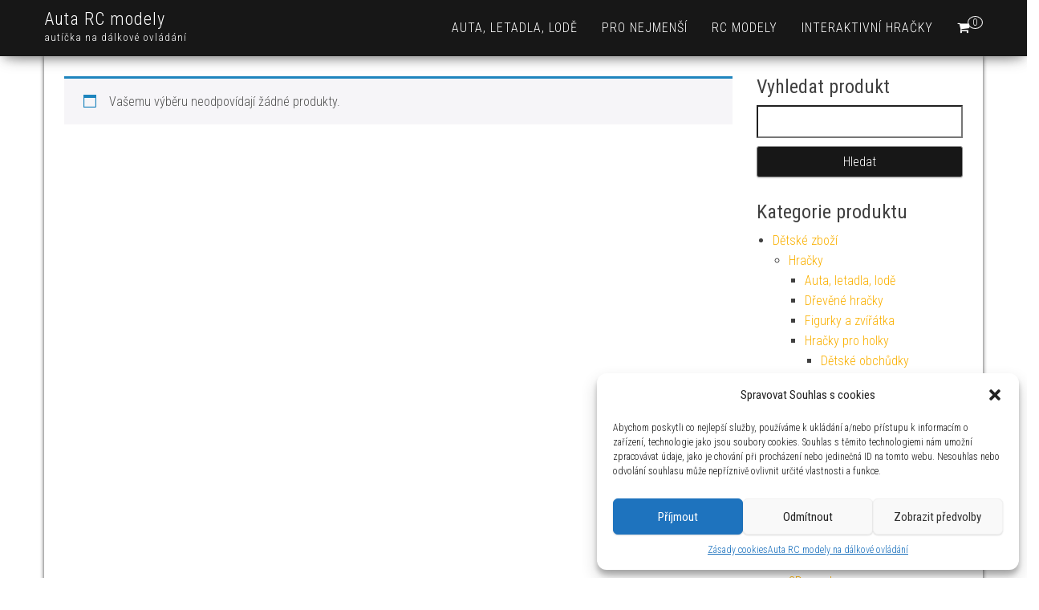

--- FILE ---
content_type: text/html; charset=UTF-8
request_url: https://www.auta-rc.cz/stitek/objem-kartonu-0-10951-m%C2%B3/
body_size: 11686
content:
<!DOCTYPE html><html dir="ltr" lang="cs" prefix="og: https://ogp.me/ns#"><head><meta http-equiv="content-type" content="text/html; charset=UTF-8" /><meta http-equiv="X-UA-Compatible" content="IE=edge"><meta name="viewport" content="width=device-width, initial-scale=1"><link rel="stylesheet" id="ao_optimized_gfonts" href="https://fonts.googleapis.com/css?family=Roboto+Condensed%3A300%2C300i%2C400%2C400i%2C600%2C600i%2C800%2C800i&#038;subset=latin%2Clatin-ext&amp;display=swap"><link rel="pingback" href="https://www.auta-rc.cz/xmlrpc.php" /><link media="all" href="https://www.auta-rc.cz/wp-content/cache/autoptimize/css/autoptimize_1136fc479dbb2686becfd9613c4d502b.css" rel="stylesheet"><link media="only screen and (max-width: 768px)" href="https://www.auta-rc.cz/wp-content/cache/autoptimize/css/autoptimize_ec4b19d756c14372e77bd00c03ec5135.css" rel="stylesheet"><title>Objem kartonu 0.10951 m³ | Auta RC modely</title><style>img:is([sizes="auto" i], [sizes^="auto," i]) { contain-intrinsic-size: 3000px 1500px }</style><meta name="description" content="Objem kartonu 0.10951 m³ | autíčka na dálkové ovládání" /><meta name="robots" content="max-image-preview:large" /><link rel="canonical" href="https://www.auta-rc.cz/stitek/objem-kartonu-0-10951-m%c2%b3/" /><meta name="generator" content="All in One SEO (AIOSEO) 4.7.9.1" /> <script type="application/ld+json" class="aioseo-schema">{"@context":"https:\/\/schema.org","@graph":[{"@type":"BreadcrumbList","@id":"https:\/\/www.auta-rc.cz\/stitek\/objem-kartonu-0-10951-m%c2%b3\/#breadcrumblist","itemListElement":[{"@type":"ListItem","@id":"https:\/\/www.auta-rc.cz\/#listItem","position":1,"name":"Dom\u016f","item":"https:\/\/www.auta-rc.cz\/","nextItem":{"@type":"ListItem","@id":"https:\/\/www.auta-rc.cz\/stitek\/objem-kartonu-0-10951-m%c2%b3\/#listItem","name":"Objem kartonu 0.10951 m\u00b3"}},{"@type":"ListItem","@id":"https:\/\/www.auta-rc.cz\/stitek\/objem-kartonu-0-10951-m%c2%b3\/#listItem","position":2,"name":"Objem kartonu 0.10951 m\u00b3","previousItem":{"@type":"ListItem","@id":"https:\/\/www.auta-rc.cz\/#listItem","name":"Dom\u016f"}}]},{"@type":"CollectionPage","@id":"https:\/\/www.auta-rc.cz\/stitek\/objem-kartonu-0-10951-m%c2%b3\/#collectionpage","url":"https:\/\/www.auta-rc.cz\/stitek\/objem-kartonu-0-10951-m%c2%b3\/","name":"Objem kartonu 0.10951 m\u00b3 | Auta RC modely","description":"Objem kartonu 0.10951 m\u00b3 | aut\u00ed\u010dka na d\u00e1lkov\u00e9 ovl\u00e1d\u00e1n\u00ed","inLanguage":"cs-CZ","isPartOf":{"@id":"https:\/\/www.auta-rc.cz\/#website"},"breadcrumb":{"@id":"https:\/\/www.auta-rc.cz\/stitek\/objem-kartonu-0-10951-m%c2%b3\/#breadcrumblist"}},{"@type":"Organization","@id":"https:\/\/www.auta-rc.cz\/#organization","name":"ACIT s.r.o.","description":"aut\u00ed\u010dka na d\u00e1lkov\u00e9 ovl\u00e1d\u00e1n\u00ed","url":"https:\/\/www.auta-rc.cz\/"},{"@type":"WebSite","@id":"https:\/\/www.auta-rc.cz\/#website","url":"https:\/\/www.auta-rc.cz\/","name":"Auta RC modely","description":"aut\u00ed\u010dka na d\u00e1lkov\u00e9 ovl\u00e1d\u00e1n\u00ed","inLanguage":"cs-CZ","publisher":{"@id":"https:\/\/www.auta-rc.cz\/#organization"}}]}</script> <link rel='dns-prefetch' href='//www.googletagmanager.com' /><link rel='dns-prefetch' href='//pagead2.googlesyndication.com' /><link href='https://fonts.gstatic.com' crossorigin='anonymous' rel='preconnect' /><link rel="alternate" type="application/rss+xml" title="Auta RC modely &raquo; RSS zdroj" href="https://www.auta-rc.cz/feed/" /><link rel="alternate" type="application/rss+xml" title="Auta RC modely &raquo; RSS komentářů" href="https://www.auta-rc.cz/comments/feed/" /><link rel="alternate" type="application/rss+xml" title="Auta RC modely &raquo; Objem kartonu 0.10951 m³ Štítek RSS" href="https://www.auta-rc.cz/stitek/objem-kartonu-0-10951-m%c2%b3/feed/" /><style id='classic-theme-styles-inline-css' type='text/css'>/*! This file is auto-generated */
.wp-block-button__link{color:#fff;background-color:#32373c;border-radius:9999px;box-shadow:none;text-decoration:none;padding:calc(.667em + 2px) calc(1.333em + 2px);font-size:1.125em}.wp-block-file__button{background:#32373c;color:#fff;text-decoration:none}</style><style id='global-styles-inline-css' type='text/css'>:root{--wp--preset--aspect-ratio--square: 1;--wp--preset--aspect-ratio--4-3: 4/3;--wp--preset--aspect-ratio--3-4: 3/4;--wp--preset--aspect-ratio--3-2: 3/2;--wp--preset--aspect-ratio--2-3: 2/3;--wp--preset--aspect-ratio--16-9: 16/9;--wp--preset--aspect-ratio--9-16: 9/16;--wp--preset--color--black: #000000;--wp--preset--color--cyan-bluish-gray: #abb8c3;--wp--preset--color--white: #ffffff;--wp--preset--color--pale-pink: #f78da7;--wp--preset--color--vivid-red: #cf2e2e;--wp--preset--color--luminous-vivid-orange: #ff6900;--wp--preset--color--luminous-vivid-amber: #fcb900;--wp--preset--color--light-green-cyan: #7bdcb5;--wp--preset--color--vivid-green-cyan: #00d084;--wp--preset--color--pale-cyan-blue: #8ed1fc;--wp--preset--color--vivid-cyan-blue: #0693e3;--wp--preset--color--vivid-purple: #9b51e0;--wp--preset--gradient--vivid-cyan-blue-to-vivid-purple: linear-gradient(135deg,rgba(6,147,227,1) 0%,rgb(155,81,224) 100%);--wp--preset--gradient--light-green-cyan-to-vivid-green-cyan: linear-gradient(135deg,rgb(122,220,180) 0%,rgb(0,208,130) 100%);--wp--preset--gradient--luminous-vivid-amber-to-luminous-vivid-orange: linear-gradient(135deg,rgba(252,185,0,1) 0%,rgba(255,105,0,1) 100%);--wp--preset--gradient--luminous-vivid-orange-to-vivid-red: linear-gradient(135deg,rgba(255,105,0,1) 0%,rgb(207,46,46) 100%);--wp--preset--gradient--very-light-gray-to-cyan-bluish-gray: linear-gradient(135deg,rgb(238,238,238) 0%,rgb(169,184,195) 100%);--wp--preset--gradient--cool-to-warm-spectrum: linear-gradient(135deg,rgb(74,234,220) 0%,rgb(151,120,209) 20%,rgb(207,42,186) 40%,rgb(238,44,130) 60%,rgb(251,105,98) 80%,rgb(254,248,76) 100%);--wp--preset--gradient--blush-light-purple: linear-gradient(135deg,rgb(255,206,236) 0%,rgb(152,150,240) 100%);--wp--preset--gradient--blush-bordeaux: linear-gradient(135deg,rgb(254,205,165) 0%,rgb(254,45,45) 50%,rgb(107,0,62) 100%);--wp--preset--gradient--luminous-dusk: linear-gradient(135deg,rgb(255,203,112) 0%,rgb(199,81,192) 50%,rgb(65,88,208) 100%);--wp--preset--gradient--pale-ocean: linear-gradient(135deg,rgb(255,245,203) 0%,rgb(182,227,212) 50%,rgb(51,167,181) 100%);--wp--preset--gradient--electric-grass: linear-gradient(135deg,rgb(202,248,128) 0%,rgb(113,206,126) 100%);--wp--preset--gradient--midnight: linear-gradient(135deg,rgb(2,3,129) 0%,rgb(40,116,252) 100%);--wp--preset--font-size--small: 13px;--wp--preset--font-size--medium: 20px;--wp--preset--font-size--large: 36px;--wp--preset--font-size--x-large: 42px;--wp--preset--font-family--inter: "Inter", sans-serif;--wp--preset--font-family--cardo: Cardo;--wp--preset--spacing--20: 0.44rem;--wp--preset--spacing--30: 0.67rem;--wp--preset--spacing--40: 1rem;--wp--preset--spacing--50: 1.5rem;--wp--preset--spacing--60: 2.25rem;--wp--preset--spacing--70: 3.38rem;--wp--preset--spacing--80: 5.06rem;--wp--preset--shadow--natural: 6px 6px 9px rgba(0, 0, 0, 0.2);--wp--preset--shadow--deep: 12px 12px 50px rgba(0, 0, 0, 0.4);--wp--preset--shadow--sharp: 6px 6px 0px rgba(0, 0, 0, 0.2);--wp--preset--shadow--outlined: 6px 6px 0px -3px rgba(255, 255, 255, 1), 6px 6px rgba(0, 0, 0, 1);--wp--preset--shadow--crisp: 6px 6px 0px rgba(0, 0, 0, 1);}:where(.is-layout-flex){gap: 0.5em;}:where(.is-layout-grid){gap: 0.5em;}body .is-layout-flex{display: flex;}.is-layout-flex{flex-wrap: wrap;align-items: center;}.is-layout-flex > :is(*, div){margin: 0;}body .is-layout-grid{display: grid;}.is-layout-grid > :is(*, div){margin: 0;}:where(.wp-block-columns.is-layout-flex){gap: 2em;}:where(.wp-block-columns.is-layout-grid){gap: 2em;}:where(.wp-block-post-template.is-layout-flex){gap: 1.25em;}:where(.wp-block-post-template.is-layout-grid){gap: 1.25em;}.has-black-color{color: var(--wp--preset--color--black) !important;}.has-cyan-bluish-gray-color{color: var(--wp--preset--color--cyan-bluish-gray) !important;}.has-white-color{color: var(--wp--preset--color--white) !important;}.has-pale-pink-color{color: var(--wp--preset--color--pale-pink) !important;}.has-vivid-red-color{color: var(--wp--preset--color--vivid-red) !important;}.has-luminous-vivid-orange-color{color: var(--wp--preset--color--luminous-vivid-orange) !important;}.has-luminous-vivid-amber-color{color: var(--wp--preset--color--luminous-vivid-amber) !important;}.has-light-green-cyan-color{color: var(--wp--preset--color--light-green-cyan) !important;}.has-vivid-green-cyan-color{color: var(--wp--preset--color--vivid-green-cyan) !important;}.has-pale-cyan-blue-color{color: var(--wp--preset--color--pale-cyan-blue) !important;}.has-vivid-cyan-blue-color{color: var(--wp--preset--color--vivid-cyan-blue) !important;}.has-vivid-purple-color{color: var(--wp--preset--color--vivid-purple) !important;}.has-black-background-color{background-color: var(--wp--preset--color--black) !important;}.has-cyan-bluish-gray-background-color{background-color: var(--wp--preset--color--cyan-bluish-gray) !important;}.has-white-background-color{background-color: var(--wp--preset--color--white) !important;}.has-pale-pink-background-color{background-color: var(--wp--preset--color--pale-pink) !important;}.has-vivid-red-background-color{background-color: var(--wp--preset--color--vivid-red) !important;}.has-luminous-vivid-orange-background-color{background-color: var(--wp--preset--color--luminous-vivid-orange) !important;}.has-luminous-vivid-amber-background-color{background-color: var(--wp--preset--color--luminous-vivid-amber) !important;}.has-light-green-cyan-background-color{background-color: var(--wp--preset--color--light-green-cyan) !important;}.has-vivid-green-cyan-background-color{background-color: var(--wp--preset--color--vivid-green-cyan) !important;}.has-pale-cyan-blue-background-color{background-color: var(--wp--preset--color--pale-cyan-blue) !important;}.has-vivid-cyan-blue-background-color{background-color: var(--wp--preset--color--vivid-cyan-blue) !important;}.has-vivid-purple-background-color{background-color: var(--wp--preset--color--vivid-purple) !important;}.has-black-border-color{border-color: var(--wp--preset--color--black) !important;}.has-cyan-bluish-gray-border-color{border-color: var(--wp--preset--color--cyan-bluish-gray) !important;}.has-white-border-color{border-color: var(--wp--preset--color--white) !important;}.has-pale-pink-border-color{border-color: var(--wp--preset--color--pale-pink) !important;}.has-vivid-red-border-color{border-color: var(--wp--preset--color--vivid-red) !important;}.has-luminous-vivid-orange-border-color{border-color: var(--wp--preset--color--luminous-vivid-orange) !important;}.has-luminous-vivid-amber-border-color{border-color: var(--wp--preset--color--luminous-vivid-amber) !important;}.has-light-green-cyan-border-color{border-color: var(--wp--preset--color--light-green-cyan) !important;}.has-vivid-green-cyan-border-color{border-color: var(--wp--preset--color--vivid-green-cyan) !important;}.has-pale-cyan-blue-border-color{border-color: var(--wp--preset--color--pale-cyan-blue) !important;}.has-vivid-cyan-blue-border-color{border-color: var(--wp--preset--color--vivid-cyan-blue) !important;}.has-vivid-purple-border-color{border-color: var(--wp--preset--color--vivid-purple) !important;}.has-vivid-cyan-blue-to-vivid-purple-gradient-background{background: var(--wp--preset--gradient--vivid-cyan-blue-to-vivid-purple) !important;}.has-light-green-cyan-to-vivid-green-cyan-gradient-background{background: var(--wp--preset--gradient--light-green-cyan-to-vivid-green-cyan) !important;}.has-luminous-vivid-amber-to-luminous-vivid-orange-gradient-background{background: var(--wp--preset--gradient--luminous-vivid-amber-to-luminous-vivid-orange) !important;}.has-luminous-vivid-orange-to-vivid-red-gradient-background{background: var(--wp--preset--gradient--luminous-vivid-orange-to-vivid-red) !important;}.has-very-light-gray-to-cyan-bluish-gray-gradient-background{background: var(--wp--preset--gradient--very-light-gray-to-cyan-bluish-gray) !important;}.has-cool-to-warm-spectrum-gradient-background{background: var(--wp--preset--gradient--cool-to-warm-spectrum) !important;}.has-blush-light-purple-gradient-background{background: var(--wp--preset--gradient--blush-light-purple) !important;}.has-blush-bordeaux-gradient-background{background: var(--wp--preset--gradient--blush-bordeaux) !important;}.has-luminous-dusk-gradient-background{background: var(--wp--preset--gradient--luminous-dusk) !important;}.has-pale-ocean-gradient-background{background: var(--wp--preset--gradient--pale-ocean) !important;}.has-electric-grass-gradient-background{background: var(--wp--preset--gradient--electric-grass) !important;}.has-midnight-gradient-background{background: var(--wp--preset--gradient--midnight) !important;}.has-small-font-size{font-size: var(--wp--preset--font-size--small) !important;}.has-medium-font-size{font-size: var(--wp--preset--font-size--medium) !important;}.has-large-font-size{font-size: var(--wp--preset--font-size--large) !important;}.has-x-large-font-size{font-size: var(--wp--preset--font-size--x-large) !important;}
:where(.wp-block-post-template.is-layout-flex){gap: 1.25em;}:where(.wp-block-post-template.is-layout-grid){gap: 1.25em;}
:where(.wp-block-columns.is-layout-flex){gap: 2em;}:where(.wp-block-columns.is-layout-grid){gap: 2em;}
:root :where(.wp-block-pullquote){font-size: 1.5em;line-height: 1.6;}</style><style id='woocommerce-inline-inline-css' type='text/css'>.woocommerce form .form-row .required { visibility: visible; }</style><style id='ari-fancybox-inline-css' type='text/css'>BODY .fancybox-container{z-index:200000}BODY .fancybox-is-open .fancybox-bg{opacity:0.87}BODY .fancybox-bg {background-color:#0f0f11}BODY .fancybox-thumbs {background-color:#ffffff}</style> <script type="text/javascript" src="https://www.auta-rc.cz/wp-includes/js/jquery/jquery.min.js?ver=3.7.1" id="jquery-core-js"></script> <script type="text/javascript" id="wc-add-to-cart-js-extra">var wc_add_to_cart_params = {"ajax_url":"\/wp-admin\/admin-ajax.php","wc_ajax_url":"\/?wc-ajax=%%endpoint%%","i18n_view_cart":"Zobrazit ko\u0161\u00edk","cart_url":"https:\/\/www.auta-rc.cz\/kosik\/","is_cart":"","cart_redirect_after_add":"no"};</script> <script type="text/javascript" id="woocommerce-js-extra">var woocommerce_params = {"ajax_url":"\/wp-admin\/admin-ajax.php","wc_ajax_url":"\/?wc-ajax=%%endpoint%%"};</script>    <script type="text/javascript" src="https://www.googletagmanager.com/gtag/js?id=G-949B8RJM97" id="google_gtagjs-js" async></script> <script type="text/javascript" id="google_gtagjs-js-after">window.dataLayer = window.dataLayer || [];function gtag(){dataLayer.push(arguments);}
gtag("set","linker",{"domains":["www.auta-rc.cz"]});
gtag("js", new Date());
gtag("set", "developer_id.dZTNiMT", true);
gtag("config", "G-949B8RJM97");</script>  <script type="text/javascript" id="ari-fancybox-js-extra">var ARI_FANCYBOX = {"lightbox":{"buttons":["fullScreen","thumbs","close"],"backFocus":false,"trapFocus":false,"thumbs":{"hideOnClose":false},"touch":{"vertical":true,"momentum":true},"lang":"custom","i18n":{"custom":{"PREV":"Previous","NEXT":"Next","PLAY_START":"Start slideshow (P)","PLAY_STOP":"Stop slideshow (P)","FULL_SCREEN":"Full screen (F)","THUMBS":"Thumbnails (G)","CLOSE":"Close (Esc)","ERROR":"The requested content cannot be loaded. <br\/> Please try again later."}}},"convert":{"images":{"convert":true,"convertNameSmart":true},"woocommerce":{"convert":true}},"viewers":{"pdfjs":{"url":"https:\/\/www.auta-rc.cz\/wp-content\/plugins\/ari-fancy-lightbox\/assets\/pdfjs\/web\/viewer.html"}}};</script> <link rel="https://api.w.org/" href="https://www.auta-rc.cz/wp-json/" /><link rel="alternate" title="JSON" type="application/json" href="https://www.auta-rc.cz/wp-json/wp/v2/product_tag/2589" /><link rel="EditURI" type="application/rsd+xml" title="RSD" href="https://www.auta-rc.cz/xmlrpc.php?rsd" /><meta name="generator" content="WordPress 6.7.2" /><meta name="generator" content="WooCommerce 9.6.2" /><meta name="generator" content="Site Kit by Google 1.146.0" /><style>.cmplz-hidden {
					display: none !important;
				}</style><noscript><style>.woocommerce-product-gallery{ opacity: 1 !important; }</style></noscript><meta name="google-adsense-platform-account" content="ca-host-pub-2644536267352236"><meta name="google-adsense-platform-domain" content="sitekit.withgoogle.com">  <script type="text/javascript" async="async" src="https://pagead2.googlesyndication.com/pagead/js/adsbygoogle.js?client=ca-pub-7540404653635603&amp;host=ca-host-pub-2644536267352236" crossorigin="anonymous"></script> <style class='wp-fonts-local' type='text/css'>@font-face{font-family:Inter;font-style:normal;font-weight:300 900;font-display:fallback;src:url('https://www.auta-rc.cz/wp-content/plugins/woocommerce/assets/fonts/Inter-VariableFont_slnt,wght.woff2') format('woff2');font-stretch:normal;}
@font-face{font-family:Cardo;font-style:normal;font-weight:400;font-display:fallback;src:url('https://www.auta-rc.cz/wp-content/plugins/woocommerce/assets/fonts/cardo_normal_400.woff2') format('woff2');}</style><link rel="icon" href="https://www.auta-rc.cz/wp-content/uploads/2021/10/logo-A-100x100.png" sizes="32x32" /><link rel="icon" href="https://www.auta-rc.cz/wp-content/uploads/2021/10/logo-A-300x300.png" sizes="192x192" /><link rel="apple-touch-icon" href="https://www.auta-rc.cz/wp-content/uploads/2021/10/logo-A-300x300.png" /><meta name="msapplication-TileImage" content="https://www.auta-rc.cz/wp-content/uploads/2021/10/logo-A-300x300.png" /></head><body data-cmplz=1 id="blog" class="archive tax-product_tag term-objem-kartonu-0-10951-m term-2589 theme-bulk woocommerce woocommerce-page woocommerce-no-js"><div class="main-menu"><nav id="site-navigation" class="navbar navbar-default navbar-fixed-top"><div class="container"><div class="navbar-header"><div id="main-menu-panel" class="open-panel" data-panel="main-menu-panel"> <span></span> <span></span> <span></span></div><div class="site-header" ><div class="site-branding-logo"></div><div class="site-branding-text navbar-brand"><p class="site-title"><a href="https://www.auta-rc.cz/" rel="home">Auta RC modely</a></p><p class="site-description"> autíčka na dálkové ovládání</p></div></div><ul class="nav navbar-nav navbar-right visible-xs login-cart"><li class="header-cart-inner"> <a class="cart-contents" href="https://www.auta-rc.cz/kosik/" title="Zobrazit nákupní košík"> <i class="fa fa-shopping-cart"></i> <span class="amount-number simple-counter"> 0 </span> </a><ul class="site-header-cart text-center list-unstyled"><li><div class="widget woocommerce widget_shopping_cart"><div class="widget_shopping_cart_content"></div></div></li></ul></li></ul></div><ul class="nav navbar-nav navbar-right hidden-xs login-cart"><li class="header-cart-inner"> <a class="cart-contents" href="https://www.auta-rc.cz/kosik/" title="Zobrazit nákupní košík"> <i class="fa fa-shopping-cart"></i> <span class="amount-number simple-counter"> 0 </span> </a><ul class="site-header-cart text-center list-unstyled"><li><div class="widget woocommerce widget_shopping_cart"><div class="widget_shopping_cart_content"></div></div></li></ul></li></ul><div class="menu-container"><ul id="menu-menu-1" class="nav navbar-nav navbar-right"><li id="menu-item-69238" class="menu-item menu-item-type-taxonomy menu-item-object-product_cat menu-item-69238"><a title="Auta, letadla, lodě" href="https://www.auta-rc.cz/kategorie/hracky-detske-zbozi/auta-letadla-lode/">Auta, letadla, lodě</a></li><li id="menu-item-69239" class="menu-item menu-item-type-taxonomy menu-item-object-product_cat menu-item-69239"><a title="Pro nejmenší" href="https://www.auta-rc.cz/kategorie/hracky-detske-zbozi/pro-nejmensi-hracky-detske-zbozi/">Pro nejmenší</a></li><li id="menu-item-69240" class="menu-item menu-item-type-taxonomy menu-item-object-product_cat menu-item-69240"><a title="RC modely" href="https://www.auta-rc.cz/kategorie/hracky-detske-zbozi/rc-modely-hracky-detske-zbozi/">RC modely</a></li><li id="menu-item-69241" class="menu-item menu-item-type-taxonomy menu-item-object-product_cat menu-item-69241"><a title="Interaktivní hračky" href="https://www.auta-rc.cz/kategorie/hracky-detske-zbozi/interaktivni-hracky-hracky-detske-zbozi/">Interaktivní hračky</a></li></ul></div></div></nav></div><div class="page-area"><div id="bulk-content" class="container main-container" role="main"><div class="row"><article class="col-md-9"><div class="woocommerce"><div class="woocommerce-no-products-found"><div class="woocommerce-info"> Vašemu výběru neodpovídají žádné produkty.</div></div></div></article><aside id="sidebar" class="col-md-3" role="complementary"><div id="search-2" class="widget widget_search"><h3 class="widget-title">Vyhledat produkt</h3><form role="search" method="get" id="searchform" class="searchform" action="https://www.auta-rc.cz/"><div> <label class="screen-reader-text" for="s">Vyhledávání</label> <input type="text" value="" name="s" id="s" /> <input type="submit" id="searchsubmit" value="Hledat" /></div></form></div><div id="woocommerce_product_categories-2" class="widget woocommerce widget_product_categories"><h3 class="widget-title">Kategorie produktu</h3><ul class="product-categories"><li class="cat-item cat-item-4721 cat-parent"><a href="https://www.auta-rc.cz/kategorie/detske-zbozi/">Dětské zboží</a><ul class='children'><li class="cat-item cat-item-4722 cat-parent"><a href="https://www.auta-rc.cz/kategorie/detske-zbozi/hracky/">Hračky</a><ul class='children'><li class="cat-item cat-item-4778"><a href="https://www.auta-rc.cz/kategorie/detske-zbozi/hracky/auta-letadla-lode-hracky/">Auta, letadla, lodě</a></li><li class="cat-item cat-item-4723"><a href="https://www.auta-rc.cz/kategorie/detske-zbozi/hracky/drevene-hracky-hracky/">Dřevěné hračky</a></li><li class="cat-item cat-item-4784"><a href="https://www.auta-rc.cz/kategorie/detske-zbozi/hracky/figurky-a-zviratka/">Figurky a zvířátka</a></li><li class="cat-item cat-item-4742 cat-parent"><a href="https://www.auta-rc.cz/kategorie/detske-zbozi/hracky/hracky-pro-holky-hracky/">Hračky pro holky</a><ul class='children'><li class="cat-item cat-item-4743"><a href="https://www.auta-rc.cz/kategorie/detske-zbozi/hracky/hracky-pro-holky-hracky/detske-obchudky-hracky-pro-holky-hracky/">Dětské obchůdky</a></li><li class="cat-item cat-item-4755"><a href="https://www.auta-rc.cz/kategorie/detske-zbozi/hracky/hracky-pro-holky-hracky/doplnky-pro-panenky-hracky-pro-holky-hracky/">Doplňky pro panenky</a></li></ul></li><li class="cat-item cat-item-4781"><a href="https://www.auta-rc.cz/kategorie/detske-zbozi/hracky/hry-na-zahradu-hracky/">Hry na zahradu</a></li><li class="cat-item cat-item-4725"><a href="https://www.auta-rc.cz/kategorie/detske-zbozi/hracky/interaktivni-hracky/">Interaktivní hračky</a></li><li class="cat-item cat-item-4759"><a href="https://www.auta-rc.cz/kategorie/detske-zbozi/hracky/pro-nejmensi/">Pro nejmenší</a></li><li class="cat-item cat-item-4767"><a href="https://www.auta-rc.cz/kategorie/detske-zbozi/hracky/rc-modely/">RC modely</a></li><li class="cat-item cat-item-4782 cat-parent"><a href="https://www.auta-rc.cz/kategorie/detske-zbozi/hracky/spolecenske-hry/">Společenské hry</a><ul class='children'><li class="cat-item cat-item-4783"><a href="https://www.auta-rc.cz/kategorie/detske-zbozi/hracky/spolecenske-hry/karetni-hry-spolecenske-hry/">Karetní hry</a></li></ul></li><li class="cat-item cat-item-4779 cat-parent"><a href="https://www.auta-rc.cz/kategorie/detske-zbozi/hracky/stavebnice/">Stavebnice</a><ul class='children'><li class="cat-item cat-item-4780"><a href="https://www.auta-rc.cz/kategorie/detske-zbozi/hracky/stavebnice/stavebnice-sluban/">Stavebnice Sluban</a></li></ul></li></ul></li></ul></li><li class="cat-item cat-item-2633 cat-parent"><a href="https://www.auta-rc.cz/kategorie/hracky-detske-zbozi/">Hračky</a><ul class='children'><li class="cat-item cat-item-3912"><a href="https://www.auta-rc.cz/kategorie/hracky-detske-zbozi/3d-puzzle/">3D puzzle</a></li><li class="cat-item cat-item-3838"><a href="https://www.auta-rc.cz/kategorie/hracky-detske-zbozi/auta-letadla-lode/">Auta, letadla, lodě</a></li><li class="cat-item cat-item-3446"><a href="https://www.auta-rc.cz/kategorie/hracky-detske-zbozi/autodrahy/">Autodráhy</a></li><li class="cat-item cat-item-4683"><a href="https://www.auta-rc.cz/kategorie/hracky-detske-zbozi/cestovni-hry/">Cestovní hry</a></li><li class="cat-item cat-item-4037"><a href="https://www.auta-rc.cz/kategorie/hracky-detske-zbozi/detske-karnevalove-kostymy/">Dětské karnevalové kostýmy</a></li><li class="cat-item cat-item-2994"><a href="https://www.auta-rc.cz/kategorie/hracky-detske-zbozi/drevene-hracky/">Dřevěné hračky</a></li><li class="cat-item cat-item-3896"><a href="https://www.auta-rc.cz/kategorie/hracky-detske-zbozi/figurky-a-zviratka-hracky-detske-zbozi/">Figurky a zvířátka</a></li><li class="cat-item cat-item-3460"><a href="https://www.auta-rc.cz/kategorie/hracky-detske-zbozi/hlavolamy/">Hlavolamy</a></li><li class="cat-item cat-item-2773 cat-parent"><a href="https://www.auta-rc.cz/kategorie/hracky-detske-zbozi/hracky-pro-holky/">Hračky pro holky</a><ul class='children'><li class="cat-item cat-item-3155"><a href="https://www.auta-rc.cz/kategorie/hracky-detske-zbozi/hracky-pro-holky/detske-kuchynky/">Dětské kuchyňky</a></li><li class="cat-item cat-item-3198"><a href="https://www.auta-rc.cz/kategorie/hracky-detske-zbozi/hracky-pro-holky/detske-obchudky/">Dětské obchůdky</a></li><li class="cat-item cat-item-3222"><a href="https://www.auta-rc.cz/kategorie/hracky-detske-zbozi/hracky-pro-holky/doplnky-pro-panenky/">Doplňky pro panenky</a></li><li class="cat-item cat-item-3142"><a href="https://www.auta-rc.cz/kategorie/hracky-detske-zbozi/hracky-pro-holky/panenky/">Panenky</a></li><li class="cat-item cat-item-3402"><a href="https://www.auta-rc.cz/kategorie/hracky-detske-zbozi/hracky-pro-holky/panenky-barbie/">Panenky Barbie</a></li></ul></li><li class="cat-item cat-item-3059 cat-parent"><a href="https://www.auta-rc.cz/kategorie/hracky-detske-zbozi/hracky-pro-kluky/">Hračky pro kluky</a><ul class='children'><li class="cat-item cat-item-3486"><a href="https://www.auta-rc.cz/kategorie/hracky-detske-zbozi/hracky-pro-kluky/detske-naradi-a-nastroje/">Dětské nářadí a nástroje</a></li><li class="cat-item cat-item-3060"><a href="https://www.auta-rc.cz/kategorie/hracky-detske-zbozi/hracky-pro-kluky/detske-zbrane/">Dětské zbraně</a></li></ul></li><li class="cat-item cat-item-4409"><a href="https://www.auta-rc.cz/kategorie/hracky-detske-zbozi/hry-na-profese/">Hry na profese</a></li><li class="cat-item cat-item-4304 cat-parent"><a href="https://www.auta-rc.cz/kategorie/hracky-detske-zbozi/hry-na-zahradu/">Hry na zahradu</a><ul class='children'><li class="cat-item cat-item-4551"><a href="https://www.auta-rc.cz/kategorie/hracky-detske-zbozi/hry-na-zahradu/bublifuky/">Bublifuky</a></li><li class="cat-item cat-item-4655"><a href="https://www.auta-rc.cz/kategorie/hracky-detske-zbozi/hry-na-zahradu/letaci-draci/">Létací draci</a></li></ul></li><li class="cat-item cat-item-4547"><a href="https://www.auta-rc.cz/kategorie/hracky-detske-zbozi/hudebni-nastroje-pro-deti/">Hudební nástroje pro děti</a></li><li class="cat-item cat-item-3475"><a href="https://www.auta-rc.cz/kategorie/hracky-detske-zbozi/igracci/">Igráčci</a></li><li class="cat-item cat-item-2634"><a href="https://www.auta-rc.cz/kategorie/hracky-detske-zbozi/interaktivni-hracky-hracky-detske-zbozi/">Interaktivní hračky</a></li><li class="cat-item cat-item-4677"><a href="https://www.auta-rc.cz/kategorie/hracky-detske-zbozi/karetni-hry/">Karetní hry</a></li><li class="cat-item cat-item-4027"><a href="https://www.auta-rc.cz/kategorie/hracky-detske-zbozi/magnetky-pro-deti/">Magnetky pro děti</a></li><li class="cat-item cat-item-3782"><a href="https://www.auta-rc.cz/kategorie/hracky-detske-zbozi/modely/">Modely</a></li><li class="cat-item cat-item-4664"><a href="https://www.auta-rc.cz/kategorie/hracky-detske-zbozi/ostatni-spolecenske-hry/">Ostatní společenské hry</a></li><li class="cat-item cat-item-4155"><a href="https://www.auta-rc.cz/kategorie/hracky-detske-zbozi/ostatni-stavebnice-stavebnice-hracky-detske-zbozi/">Ostatní stavebnice</a></li><li class="cat-item cat-item-2649"><a href="https://www.auta-rc.cz/kategorie/hracky-detske-zbozi/plysove-hracky-hracky-detske-zbozi/">Plyšové hračky</a></li><li class="cat-item cat-item-3533"><a href="https://www.auta-rc.cz/kategorie/hracky-detske-zbozi/pro-nejmensi-hracky-detske-zbozi/">Pro nejmenší</a></li><li class="cat-item cat-item-3477"><a href="https://www.auta-rc.cz/kategorie/hracky-detske-zbozi/puzzle-hracky-detske-zbozi/">Puzzle</a></li><li class="cat-item cat-item-3423"><a href="https://www.auta-rc.cz/kategorie/hracky-detske-zbozi/rc-modely-hracky-detske-zbozi/">RC modely</a></li><li class="cat-item cat-item-4649"><a href="https://www.auta-rc.cz/kategorie/hracky-detske-zbozi/stavebnice-lego/">Stavebnice Lego</a></li><li class="cat-item cat-item-4669"><a href="https://www.auta-rc.cz/kategorie/hracky-detske-zbozi/stolni-hry/">Stolní hry</a></li><li class="cat-item cat-item-2736"><a href="https://www.auta-rc.cz/kategorie/hracky-detske-zbozi/vodni-hracky/">Vodní hračky</a></li></ul></li><li class="cat-item cat-item-3128"><a href="https://www.auta-rc.cz/kategorie/slapadla/">Šlapadla</a></li></ul></div><div id="woocommerce_products-2" class="widget woocommerce widget_products"><h3 class="widget-title">Produkty</h3><ul class="product_list_widget"><li> <a href="https://www.auta-rc.cz/produkt/maamaa-medvidek-myval-17-cm/"> <noscript><img width="300" height="300" src="https://www.auta-rc.cz/wp-content/uploads/2025/02/MAAMAA-Medvidek-myval-17-cm-300x300.jpg" class="attachment-woocommerce_thumbnail size-woocommerce_thumbnail" alt="MAAMAA Medvídek mýval 17 cm" decoding="async" srcset="https://www.auta-rc.cz/wp-content/uploads/2025/02/MAAMAA-Medvidek-myval-17-cm-300x300.jpg 300w, https://www.auta-rc.cz/wp-content/uploads/2025/02/MAAMAA-Medvidek-myval-17-cm-150x150.jpg 150w, https://www.auta-rc.cz/wp-content/uploads/2025/02/MAAMAA-Medvidek-myval-17-cm-100x100.jpg 100w" sizes="(max-width: 300px) 100vw, 300px" /></noscript><img width="300" height="300" src='data:image/svg+xml,%3Csvg%20xmlns=%22http://www.w3.org/2000/svg%22%20viewBox=%220%200%20300%20300%22%3E%3C/svg%3E' data-src="https://www.auta-rc.cz/wp-content/uploads/2025/02/MAAMAA-Medvidek-myval-17-cm-300x300.jpg" class="lazyload attachment-woocommerce_thumbnail size-woocommerce_thumbnail" alt="MAAMAA Medvídek mýval 17 cm" decoding="async" data-srcset="https://www.auta-rc.cz/wp-content/uploads/2025/02/MAAMAA-Medvidek-myval-17-cm-300x300.jpg 300w, https://www.auta-rc.cz/wp-content/uploads/2025/02/MAAMAA-Medvidek-myval-17-cm-150x150.jpg 150w, https://www.auta-rc.cz/wp-content/uploads/2025/02/MAAMAA-Medvidek-myval-17-cm-100x100.jpg 100w" data-sizes="(max-width: 300px) 100vw, 300px" /> <span class="product-title">MAAMAA Medvídek mýval 17 cm</span> </a> <span class="woocommerce-Price-amount amount"><bdi>159&nbsp;<span class="woocommerce-Price-currencySymbol">&#75;&#269;</span></bdi></span></li><li> <a href="https://www.auta-rc.cz/produkt/gund-tlapkova-patrola-chase-plysak-15-cm/"> <noscript><img width="300" height="300" src="https://www.auta-rc.cz/wp-content/uploads/2025/02/GUND-TLAPKOVA-PATROLA-CHASE-PLYSAK-15-CM-300x300.jpg" class="attachment-woocommerce_thumbnail size-woocommerce_thumbnail" alt="GUND TLAPKOVÁ PATROLA CHASE PLYŠÁK 15 CM" decoding="async" srcset="https://www.auta-rc.cz/wp-content/uploads/2025/02/GUND-TLAPKOVA-PATROLA-CHASE-PLYSAK-15-CM-300x300.jpg 300w, https://www.auta-rc.cz/wp-content/uploads/2025/02/GUND-TLAPKOVA-PATROLA-CHASE-PLYSAK-15-CM-150x150.jpg 150w, https://www.auta-rc.cz/wp-content/uploads/2025/02/GUND-TLAPKOVA-PATROLA-CHASE-PLYSAK-15-CM-100x100.jpg 100w" sizes="(max-width: 300px) 100vw, 300px" /></noscript><img width="300" height="300" src='data:image/svg+xml,%3Csvg%20xmlns=%22http://www.w3.org/2000/svg%22%20viewBox=%220%200%20300%20300%22%3E%3C/svg%3E' data-src="https://www.auta-rc.cz/wp-content/uploads/2025/02/GUND-TLAPKOVA-PATROLA-CHASE-PLYSAK-15-CM-300x300.jpg" class="lazyload attachment-woocommerce_thumbnail size-woocommerce_thumbnail" alt="GUND TLAPKOVÁ PATROLA CHASE PLYŠÁK 15 CM" decoding="async" data-srcset="https://www.auta-rc.cz/wp-content/uploads/2025/02/GUND-TLAPKOVA-PATROLA-CHASE-PLYSAK-15-CM-300x300.jpg 300w, https://www.auta-rc.cz/wp-content/uploads/2025/02/GUND-TLAPKOVA-PATROLA-CHASE-PLYSAK-15-CM-150x150.jpg 150w, https://www.auta-rc.cz/wp-content/uploads/2025/02/GUND-TLAPKOVA-PATROLA-CHASE-PLYSAK-15-CM-100x100.jpg 100w" data-sizes="(max-width: 300px) 100vw, 300px" /> <span class="product-title">GUND TLAPKOVÁ PATROLA CHASE PLYŠÁK 15 CM</span> </a> <span class="woocommerce-Price-amount amount"><bdi>339&nbsp;<span class="woocommerce-Price-currencySymbol">&#75;&#269;</span></bdi></span></li><li> <a href="https://www.auta-rc.cz/produkt/vlakova-draha-v-kufriku-142-dilku-110x46x365-cm/"> <noscript><img width="300" height="300" src="https://www.auta-rc.cz/wp-content/uploads/2025/02/Vlakova-draha-v-kufriku-142-dilku-110x46x365-cm-300x300.jpg" class="attachment-woocommerce_thumbnail size-woocommerce_thumbnail" alt="Vlaková dráha v kufříku 142 dílků 110x46x36" decoding="async" srcset="https://www.auta-rc.cz/wp-content/uploads/2025/02/Vlakova-draha-v-kufriku-142-dilku-110x46x365-cm-300x300.jpg 300w, https://www.auta-rc.cz/wp-content/uploads/2025/02/Vlakova-draha-v-kufriku-142-dilku-110x46x365-cm-150x150.jpg 150w, https://www.auta-rc.cz/wp-content/uploads/2025/02/Vlakova-draha-v-kufriku-142-dilku-110x46x365-cm-100x100.jpg 100w" sizes="(max-width: 300px) 100vw, 300px" /></noscript><img width="300" height="300" src='data:image/svg+xml,%3Csvg%20xmlns=%22http://www.w3.org/2000/svg%22%20viewBox=%220%200%20300%20300%22%3E%3C/svg%3E' data-src="https://www.auta-rc.cz/wp-content/uploads/2025/02/Vlakova-draha-v-kufriku-142-dilku-110x46x365-cm-300x300.jpg" class="lazyload attachment-woocommerce_thumbnail size-woocommerce_thumbnail" alt="Vlaková dráha v kufříku 142 dílků 110x46x36" decoding="async" data-srcset="https://www.auta-rc.cz/wp-content/uploads/2025/02/Vlakova-draha-v-kufriku-142-dilku-110x46x365-cm-300x300.jpg 300w, https://www.auta-rc.cz/wp-content/uploads/2025/02/Vlakova-draha-v-kufriku-142-dilku-110x46x365-cm-150x150.jpg 150w, https://www.auta-rc.cz/wp-content/uploads/2025/02/Vlakova-draha-v-kufriku-142-dilku-110x46x365-cm-100x100.jpg 100w" data-sizes="(max-width: 300px) 100vw, 300px" /> <span class="product-title">Vlaková dráha v kufříku 142 dílků 110x46x36,5 cm</span> </a> <span class="woocommerce-Price-amount amount"><bdi>599&nbsp;<span class="woocommerce-Price-currencySymbol">&#75;&#269;</span></bdi></span></li><li> <a href="https://www.auta-rc.cz/produkt/im-master-stavebnice-auto-nakladni-sklapec-a-letadlo-2v1-37cm/"> <noscript><img width="300" height="300" src="https://www.auta-rc.cz/wp-content/uploads/2025/02/iM.Master-Stavebnice-auto-nakladni-sklapec-a-letadlo-2v1-37cm-300x300.jpg" class="attachment-woocommerce_thumbnail size-woocommerce_thumbnail" alt="iM.Master Stavebnice auto nákladní sklápěč a letadlo 2v1 37cm" decoding="async" srcset="https://www.auta-rc.cz/wp-content/uploads/2025/02/iM.Master-Stavebnice-auto-nakladni-sklapec-a-letadlo-2v1-37cm-300x300.jpg 300w, https://www.auta-rc.cz/wp-content/uploads/2025/02/iM.Master-Stavebnice-auto-nakladni-sklapec-a-letadlo-2v1-37cm-150x150.jpg 150w, https://www.auta-rc.cz/wp-content/uploads/2025/02/iM.Master-Stavebnice-auto-nakladni-sklapec-a-letadlo-2v1-37cm-100x100.jpg 100w" sizes="(max-width: 300px) 100vw, 300px" /></noscript><img width="300" height="300" src='data:image/svg+xml,%3Csvg%20xmlns=%22http://www.w3.org/2000/svg%22%20viewBox=%220%200%20300%20300%22%3E%3C/svg%3E' data-src="https://www.auta-rc.cz/wp-content/uploads/2025/02/iM.Master-Stavebnice-auto-nakladni-sklapec-a-letadlo-2v1-37cm-300x300.jpg" class="lazyload attachment-woocommerce_thumbnail size-woocommerce_thumbnail" alt="iM.Master Stavebnice auto nákladní sklápěč a letadlo 2v1 37cm" decoding="async" data-srcset="https://www.auta-rc.cz/wp-content/uploads/2025/02/iM.Master-Stavebnice-auto-nakladni-sklapec-a-letadlo-2v1-37cm-300x300.jpg 300w, https://www.auta-rc.cz/wp-content/uploads/2025/02/iM.Master-Stavebnice-auto-nakladni-sklapec-a-letadlo-2v1-37cm-150x150.jpg 150w, https://www.auta-rc.cz/wp-content/uploads/2025/02/iM.Master-Stavebnice-auto-nakladni-sklapec-a-letadlo-2v1-37cm-100x100.jpg 100w" data-sizes="(max-width: 300px) 100vw, 300px" /> <span class="product-title">iM.Master Stavebnice auto nákladní sklápěč a letadlo 2v1 37cm</span> </a> <span class="woocommerce-Price-amount amount"><bdi>499&nbsp;<span class="woocommerce-Price-currencySymbol">&#75;&#269;</span></bdi></span></li><li> <a href="https://www.auta-rc.cz/produkt/krtek-pexeso-vystrihovaci-zimni-hratky/"> <noscript><img width="300" height="300" src="https://www.auta-rc.cz/wp-content/uploads/2025/02/Krtek-Pexeso-vystrihovaci-zimni-hratky-300x300.jpg" class="attachment-woocommerce_thumbnail size-woocommerce_thumbnail" alt="Krtek Pexeso vystřihovací zimní hrátky" decoding="async" srcset="https://www.auta-rc.cz/wp-content/uploads/2025/02/Krtek-Pexeso-vystrihovaci-zimni-hratky-300x300.jpg 300w, https://www.auta-rc.cz/wp-content/uploads/2025/02/Krtek-Pexeso-vystrihovaci-zimni-hratky-150x150.jpg 150w, https://www.auta-rc.cz/wp-content/uploads/2025/02/Krtek-Pexeso-vystrihovaci-zimni-hratky-100x100.jpg 100w" sizes="(max-width: 300px) 100vw, 300px" /></noscript><img width="300" height="300" src='data:image/svg+xml,%3Csvg%20xmlns=%22http://www.w3.org/2000/svg%22%20viewBox=%220%200%20300%20300%22%3E%3C/svg%3E' data-src="https://www.auta-rc.cz/wp-content/uploads/2025/02/Krtek-Pexeso-vystrihovaci-zimni-hratky-300x300.jpg" class="lazyload attachment-woocommerce_thumbnail size-woocommerce_thumbnail" alt="Krtek Pexeso vystřihovací zimní hrátky" decoding="async" data-srcset="https://www.auta-rc.cz/wp-content/uploads/2025/02/Krtek-Pexeso-vystrihovaci-zimni-hratky-300x300.jpg 300w, https://www.auta-rc.cz/wp-content/uploads/2025/02/Krtek-Pexeso-vystrihovaci-zimni-hratky-150x150.jpg 150w, https://www.auta-rc.cz/wp-content/uploads/2025/02/Krtek-Pexeso-vystrihovaci-zimni-hratky-100x100.jpg 100w" data-sizes="(max-width: 300px) 100vw, 300px" /> <span class="product-title">Krtek Pexeso vystřihovací zimní hrátky</span> </a> <span class="woocommerce-Price-amount amount"><bdi>40&nbsp;<span class="woocommerce-Price-currencySymbol">&#75;&#269;</span></bdi></span></li><li> <a href="https://www.auta-rc.cz/produkt/vaflovac-s-efekty-23-cm/"> <noscript><img width="300" height="300" src="https://www.auta-rc.cz/wp-content/uploads/2025/02/Vaflovac-s-efekty-23-cm-300x300.jpg" class="attachment-woocommerce_thumbnail size-woocommerce_thumbnail" alt="Vaflovač s efekty 23 cm" decoding="async" srcset="https://www.auta-rc.cz/wp-content/uploads/2025/02/Vaflovac-s-efekty-23-cm-300x300.jpg 300w, https://www.auta-rc.cz/wp-content/uploads/2025/02/Vaflovac-s-efekty-23-cm-150x150.jpg 150w, https://www.auta-rc.cz/wp-content/uploads/2025/02/Vaflovac-s-efekty-23-cm-100x100.jpg 100w" sizes="(max-width: 300px) 100vw, 300px" /></noscript><img width="300" height="300" src='data:image/svg+xml,%3Csvg%20xmlns=%22http://www.w3.org/2000/svg%22%20viewBox=%220%200%20300%20300%22%3E%3C/svg%3E' data-src="https://www.auta-rc.cz/wp-content/uploads/2025/02/Vaflovac-s-efekty-23-cm-300x300.jpg" class="lazyload attachment-woocommerce_thumbnail size-woocommerce_thumbnail" alt="Vaflovač s efekty 23 cm" decoding="async" data-srcset="https://www.auta-rc.cz/wp-content/uploads/2025/02/Vaflovac-s-efekty-23-cm-300x300.jpg 300w, https://www.auta-rc.cz/wp-content/uploads/2025/02/Vaflovac-s-efekty-23-cm-150x150.jpg 150w, https://www.auta-rc.cz/wp-content/uploads/2025/02/Vaflovac-s-efekty-23-cm-100x100.jpg 100w" data-sizes="(max-width: 300px) 100vw, 300px" /> <span class="product-title">Vaflovač s efekty 23 cm</span> </a> <span class="woocommerce-Price-amount amount"><bdi>369&nbsp;<span class="woocommerce-Price-currencySymbol">&#75;&#269;</span></bdi></span></li><li> <a href="https://www.auta-rc.cz/produkt/elektricka-vyukova-hracka-elektricka-nasobilka/"> <noscript><img width="300" height="300" src="https://www.auta-rc.cz/wp-content/uploads/2025/02/Elektricka-vyukova-hracka-Elektricka-nasobilka-300x300.jpg" class="attachment-woocommerce_thumbnail size-woocommerce_thumbnail" alt="Elektrická výuková hračka - Elektrická násobilka" decoding="async" srcset="https://www.auta-rc.cz/wp-content/uploads/2025/02/Elektricka-vyukova-hracka-Elektricka-nasobilka-300x300.jpg 300w, https://www.auta-rc.cz/wp-content/uploads/2025/02/Elektricka-vyukova-hracka-Elektricka-nasobilka-150x150.jpg 150w, https://www.auta-rc.cz/wp-content/uploads/2025/02/Elektricka-vyukova-hracka-Elektricka-nasobilka-100x100.jpg 100w" sizes="(max-width: 300px) 100vw, 300px" /></noscript><img width="300" height="300" src='data:image/svg+xml,%3Csvg%20xmlns=%22http://www.w3.org/2000/svg%22%20viewBox=%220%200%20300%20300%22%3E%3C/svg%3E' data-src="https://www.auta-rc.cz/wp-content/uploads/2025/02/Elektricka-vyukova-hracka-Elektricka-nasobilka-300x300.jpg" class="lazyload attachment-woocommerce_thumbnail size-woocommerce_thumbnail" alt="Elektrická výuková hračka - Elektrická násobilka" decoding="async" data-srcset="https://www.auta-rc.cz/wp-content/uploads/2025/02/Elektricka-vyukova-hracka-Elektricka-nasobilka-300x300.jpg 300w, https://www.auta-rc.cz/wp-content/uploads/2025/02/Elektricka-vyukova-hracka-Elektricka-nasobilka-150x150.jpg 150w, https://www.auta-rc.cz/wp-content/uploads/2025/02/Elektricka-vyukova-hracka-Elektricka-nasobilka-100x100.jpg 100w" data-sizes="(max-width: 300px) 100vw, 300px" /> <span class="product-title">Elektrická výuková hračka - Elektrická násobilka</span> </a> <span class="woocommerce-Price-amount amount"><bdi>429&nbsp;<span class="woocommerce-Price-currencySymbol">&#75;&#269;</span></bdi></span></li><li> <a href="https://www.auta-rc.cz/produkt/bburago-143-race-formula-f1-mercedes-amg-f1-w14-e-performance-2023-44-lewis-hamilton-2/"> <noscript><img width="300" height="300" src="https://www.auta-rc.cz/wp-content/uploads/2025/02/Bburago-143-RACE-Formula-F1-Mercedes-AMG-F1-W14-E-Performance-2023-44-Lewis-Hamilton-1-300x300.jpg" class="attachment-woocommerce_thumbnail size-woocommerce_thumbnail" alt="Bburago 1:43 RACE Formula F1 - Mercedes-AMG F1 W14 E Performance (2023) #44 (Lewis Hamilton)" decoding="async" srcset="https://www.auta-rc.cz/wp-content/uploads/2025/02/Bburago-143-RACE-Formula-F1-Mercedes-AMG-F1-W14-E-Performance-2023-44-Lewis-Hamilton-1-300x300.jpg 300w, https://www.auta-rc.cz/wp-content/uploads/2025/02/Bburago-143-RACE-Formula-F1-Mercedes-AMG-F1-W14-E-Performance-2023-44-Lewis-Hamilton-1-150x150.jpg 150w, https://www.auta-rc.cz/wp-content/uploads/2025/02/Bburago-143-RACE-Formula-F1-Mercedes-AMG-F1-W14-E-Performance-2023-44-Lewis-Hamilton-1-100x100.jpg 100w" sizes="(max-width: 300px) 100vw, 300px" /></noscript><img width="300" height="300" src='data:image/svg+xml,%3Csvg%20xmlns=%22http://www.w3.org/2000/svg%22%20viewBox=%220%200%20300%20300%22%3E%3C/svg%3E' data-src="https://www.auta-rc.cz/wp-content/uploads/2025/02/Bburago-143-RACE-Formula-F1-Mercedes-AMG-F1-W14-E-Performance-2023-44-Lewis-Hamilton-1-300x300.jpg" class="lazyload attachment-woocommerce_thumbnail size-woocommerce_thumbnail" alt="Bburago 1:43 RACE Formula F1 - Mercedes-AMG F1 W14 E Performance (2023) #44 (Lewis Hamilton)" decoding="async" data-srcset="https://www.auta-rc.cz/wp-content/uploads/2025/02/Bburago-143-RACE-Formula-F1-Mercedes-AMG-F1-W14-E-Performance-2023-44-Lewis-Hamilton-1-300x300.jpg 300w, https://www.auta-rc.cz/wp-content/uploads/2025/02/Bburago-143-RACE-Formula-F1-Mercedes-AMG-F1-W14-E-Performance-2023-44-Lewis-Hamilton-1-150x150.jpg 150w, https://www.auta-rc.cz/wp-content/uploads/2025/02/Bburago-143-RACE-Formula-F1-Mercedes-AMG-F1-W14-E-Performance-2023-44-Lewis-Hamilton-1-100x100.jpg 100w" data-sizes="(max-width: 300px) 100vw, 300px" /> <span class="product-title">Bburago 1:43 RACE Formula F1 - Mercedes-AMG F1 W14 E Performance (2023) #44 (Lewis Hamilton)</span> </a> <span class="woocommerce-Price-amount amount"><bdi>329&nbsp;<span class="woocommerce-Price-currencySymbol">&#75;&#269;</span></bdi></span></li><li> <a href="https://www.auta-rc.cz/produkt/kamion-rc-na-dalkove-ovladani-cerny-41-cm/"> <noscript><img width="300" height="300" src="https://www.auta-rc.cz/wp-content/uploads/2025/02/Kamion-RC-na-dalkove-ovladani-cerny-41-cm-300x300.jpg" class="attachment-woocommerce_thumbnail size-woocommerce_thumbnail" alt="Kamion RC na dálkové ovládání černý 41 cm" decoding="async" srcset="https://www.auta-rc.cz/wp-content/uploads/2025/02/Kamion-RC-na-dalkove-ovladani-cerny-41-cm-300x300.jpg 300w, https://www.auta-rc.cz/wp-content/uploads/2025/02/Kamion-RC-na-dalkove-ovladani-cerny-41-cm-150x150.jpg 150w, https://www.auta-rc.cz/wp-content/uploads/2025/02/Kamion-RC-na-dalkove-ovladani-cerny-41-cm-100x100.jpg 100w" sizes="(max-width: 300px) 100vw, 300px" /></noscript><img width="300" height="300" src='data:image/svg+xml,%3Csvg%20xmlns=%22http://www.w3.org/2000/svg%22%20viewBox=%220%200%20300%20300%22%3E%3C/svg%3E' data-src="https://www.auta-rc.cz/wp-content/uploads/2025/02/Kamion-RC-na-dalkove-ovladani-cerny-41-cm-300x300.jpg" class="lazyload attachment-woocommerce_thumbnail size-woocommerce_thumbnail" alt="Kamion RC na dálkové ovládání černý 41 cm" decoding="async" data-srcset="https://www.auta-rc.cz/wp-content/uploads/2025/02/Kamion-RC-na-dalkove-ovladani-cerny-41-cm-300x300.jpg 300w, https://www.auta-rc.cz/wp-content/uploads/2025/02/Kamion-RC-na-dalkove-ovladani-cerny-41-cm-150x150.jpg 150w, https://www.auta-rc.cz/wp-content/uploads/2025/02/Kamion-RC-na-dalkove-ovladani-cerny-41-cm-100x100.jpg 100w" data-sizes="(max-width: 300px) 100vw, 300px" /> <span class="product-title">Kamion RC na dálkové ovládání černý 41 cm</span> </a> <span class="woocommerce-Price-amount amount"><bdi>549&nbsp;<span class="woocommerce-Price-currencySymbol">&#75;&#269;</span></bdi></span></li><li> <a href="https://www.auta-rc.cz/produkt/pokladna-225x15x22-cm/"> <noscript><img width="300" height="300" src="https://www.auta-rc.cz/wp-content/uploads/2025/02/Pokladna-225x15x22-cm-300x300.jpg" class="attachment-woocommerce_thumbnail size-woocommerce_thumbnail" alt="Pokladna 22" decoding="async" srcset="https://www.auta-rc.cz/wp-content/uploads/2025/02/Pokladna-225x15x22-cm-300x300.jpg 300w, https://www.auta-rc.cz/wp-content/uploads/2025/02/Pokladna-225x15x22-cm-150x150.jpg 150w, https://www.auta-rc.cz/wp-content/uploads/2025/02/Pokladna-225x15x22-cm-100x100.jpg 100w" sizes="(max-width: 300px) 100vw, 300px" /></noscript><img width="300" height="300" src='data:image/svg+xml,%3Csvg%20xmlns=%22http://www.w3.org/2000/svg%22%20viewBox=%220%200%20300%20300%22%3E%3C/svg%3E' data-src="https://www.auta-rc.cz/wp-content/uploads/2025/02/Pokladna-225x15x22-cm-300x300.jpg" class="lazyload attachment-woocommerce_thumbnail size-woocommerce_thumbnail" alt="Pokladna 22" decoding="async" data-srcset="https://www.auta-rc.cz/wp-content/uploads/2025/02/Pokladna-225x15x22-cm-300x300.jpg 300w, https://www.auta-rc.cz/wp-content/uploads/2025/02/Pokladna-225x15x22-cm-150x150.jpg 150w, https://www.auta-rc.cz/wp-content/uploads/2025/02/Pokladna-225x15x22-cm-100x100.jpg 100w" data-sizes="(max-width: 300px) 100vw, 300px" /> <span class="product-title">Pokladna 22,5x15x22 cm</span> </a> <span class="woocommerce-Price-amount amount"><bdi>699&nbsp;<span class="woocommerce-Price-currencySymbol">&#75;&#269;</span></bdi></span></li></ul></div></aside></div><div id="content-footer-section" class="row clearfix"><div class="container"><div id="block-4" class="widget widget_block col-md-3"><div class="wp-block-group"><div class="wp-block-group__inner-container is-layout-flow wp-block-group-is-layout-flow"><div class="wp-block-columns is-layout-flex wp-container-core-columns-is-layout-2 wp-block-columns-is-layout-flex"><div class="wp-block-column is-layout-flow wp-block-column-is-layout-flow" style="flex-basis:100%"><div class="wp-block-group"><div class="wp-block-group__inner-container is-layout-flow wp-block-group-is-layout-flow"><div class="wp-block-group"><div class="wp-block-group__inner-container is-layout-flow wp-block-group-is-layout-flow"><div class="wp-block-columns are-vertically-aligned-center is-layout-flex wp-container-core-columns-is-layout-1 wp-block-columns-is-layout-flex"><div class="wp-block-column is-layout-flow wp-block-column-is-layout-flow"><div class="wp-block-group"><div class="wp-block-group__inner-container is-layout-flow wp-block-group-is-layout-flow"></div></div></div></div></div></div></div></div></div></div></div></div></div><div id="block-6" class="widget widget_block col-md-3"><div class="wp-block-columns is-layout-flex wp-container-core-columns-is-layout-3 wp-block-columns-is-layout-flex"><div class="wp-block-column is-layout-flow wp-block-column-is-layout-flow"></div></div></div></div></div></div><footer id="colophon" class="footer-credits container-fluid row"><div class="container"><p class="footer-credits-text text-center"> Používáme WordPress (v češtině). <span class="sep"> | </span> Šablona: Bulk Shop <span> | ACIT s.r.o. Chodovská 228/3 Praha 4 IČ: 26454424</span></p></div></footer></div><div id="cmplz-cookiebanner-container"><div class="cmplz-cookiebanner cmplz-hidden banner-1 bottom-right-view-preferences optin cmplz-bottom-right cmplz-categories-type-view-preferences" aria-modal="true" data-nosnippet="true" role="dialog" aria-live="polite" aria-labelledby="cmplz-header-1-optin" aria-describedby="cmplz-message-1-optin"><div class="cmplz-header"><div class="cmplz-logo"></div><div class="cmplz-title" id="cmplz-header-1-optin">Spravovat Souhlas s cookies</div><div class="cmplz-close" tabindex="0" role="button" aria-label="Zavřít dialogové okno"> <svg aria-hidden="true" focusable="false" data-prefix="fas" data-icon="times" class="svg-inline--fa fa-times fa-w-11" role="img" xmlns="http://www.w3.org/2000/svg" viewBox="0 0 352 512"><path fill="currentColor" d="M242.72 256l100.07-100.07c12.28-12.28 12.28-32.19 0-44.48l-22.24-22.24c-12.28-12.28-32.19-12.28-44.48 0L176 189.28 75.93 89.21c-12.28-12.28-32.19-12.28-44.48 0L9.21 111.45c-12.28 12.28-12.28 32.19 0 44.48L109.28 256 9.21 356.07c-12.28 12.28-12.28 32.19 0 44.48l22.24 22.24c12.28 12.28 32.2 12.28 44.48 0L176 322.72l100.07 100.07c12.28 12.28 32.2 12.28 44.48 0l22.24-22.24c12.28-12.28 12.28-32.19 0-44.48L242.72 256z"></path></svg></div></div><div class="cmplz-divider cmplz-divider-header"></div><div class="cmplz-body"><div class="cmplz-message" id="cmplz-message-1-optin">Abychom poskytli co nejlepší služby, používáme k ukládání a/nebo přístupu k informacím o zařízení, technologie jako jsou soubory cookies. Souhlas s těmito technologiemi nám umožní zpracovávat údaje, jako je chování při procházení nebo jedinečná ID na tomto webu. Nesouhlas nebo odvolání souhlasu může nepříznivě ovlivnit určité vlastnosti a funkce.</div><div class="cmplz-categories"> <details class="cmplz-category cmplz-functional" > <summary> <span class="cmplz-category-header"> <span class="cmplz-category-title">Funkční</span> <span class='cmplz-always-active'> <span class="cmplz-banner-checkbox"> <input type="checkbox"
 id="cmplz-functional-optin"
 data-category="cmplz_functional"
 class="cmplz-consent-checkbox cmplz-functional"
 size="40"
 value="1"/> <label class="cmplz-label" for="cmplz-functional-optin" tabindex="0"><span class="screen-reader-text">Funkční</span></label> </span> Vždy aktivní </span> <span class="cmplz-icon cmplz-open"> <svg xmlns="http://www.w3.org/2000/svg" viewBox="0 0 448 512"  height="18" ><path d="M224 416c-8.188 0-16.38-3.125-22.62-9.375l-192-192c-12.5-12.5-12.5-32.75 0-45.25s32.75-12.5 45.25 0L224 338.8l169.4-169.4c12.5-12.5 32.75-12.5 45.25 0s12.5 32.75 0 45.25l-192 192C240.4 412.9 232.2 416 224 416z"/></svg> </span> </span> </summary><div class="cmplz-description"> <span class="cmplz-description-functional">Technické uložení nebo přístup je nezbytně nutný pro legitimní účel umožnění použití konkrétní služby, kterou si odběratel nebo uživatel výslovně vyžádal, nebo pouze za účelem provedení přenosu sdělení prostřednictvím sítě elektronických komunikací.</span></div> </details> <details class="cmplz-category cmplz-preferences" > <summary> <span class="cmplz-category-header"> <span class="cmplz-category-title">Předvolby</span> <span class="cmplz-banner-checkbox"> <input type="checkbox"
 id="cmplz-preferences-optin"
 data-category="cmplz_preferences"
 class="cmplz-consent-checkbox cmplz-preferences"
 size="40"
 value="1"/> <label class="cmplz-label" for="cmplz-preferences-optin" tabindex="0"><span class="screen-reader-text">Předvolby</span></label> </span> <span class="cmplz-icon cmplz-open"> <svg xmlns="http://www.w3.org/2000/svg" viewBox="0 0 448 512"  height="18" ><path d="M224 416c-8.188 0-16.38-3.125-22.62-9.375l-192-192c-12.5-12.5-12.5-32.75 0-45.25s32.75-12.5 45.25 0L224 338.8l169.4-169.4c12.5-12.5 32.75-12.5 45.25 0s12.5 32.75 0 45.25l-192 192C240.4 412.9 232.2 416 224 416z"/></svg> </span> </span> </summary><div class="cmplz-description"> <span class="cmplz-description-preferences">Technické uložení nebo přístup je nezbytný pro legitimní účel ukládání preferencí, které nejsou požadovány odběratelem nebo uživatelem.</span></div> </details> <details class="cmplz-category cmplz-statistics" > <summary> <span class="cmplz-category-header"> <span class="cmplz-category-title">Statistiky</span> <span class="cmplz-banner-checkbox"> <input type="checkbox"
 id="cmplz-statistics-optin"
 data-category="cmplz_statistics"
 class="cmplz-consent-checkbox cmplz-statistics"
 size="40"
 value="1"/> <label class="cmplz-label" for="cmplz-statistics-optin" tabindex="0"><span class="screen-reader-text">Statistiky</span></label> </span> <span class="cmplz-icon cmplz-open"> <svg xmlns="http://www.w3.org/2000/svg" viewBox="0 0 448 512"  height="18" ><path d="M224 416c-8.188 0-16.38-3.125-22.62-9.375l-192-192c-12.5-12.5-12.5-32.75 0-45.25s32.75-12.5 45.25 0L224 338.8l169.4-169.4c12.5-12.5 32.75-12.5 45.25 0s12.5 32.75 0 45.25l-192 192C240.4 412.9 232.2 416 224 416z"/></svg> </span> </span> </summary><div class="cmplz-description"> <span class="cmplz-description-statistics">Technické uložení nebo přístup, který se používá výhradně pro statistické účely.</span> <span class="cmplz-description-statistics-anonymous">Technické uložení nebo přístup, který se používá výhradně pro anonymní statistické účely. Bez předvolání, dobrovolného plnění ze strany vašeho Poskytovatele internetových služeb nebo dalších záznamů od třetí strany nelze informace, uložené nebo získané pouze pro tento účel, obvykle použít k vaší identifikaci.</span></div> </details> <details class="cmplz-category cmplz-marketing" > <summary> <span class="cmplz-category-header"> <span class="cmplz-category-title">Marketing</span> <span class="cmplz-banner-checkbox"> <input type="checkbox"
 id="cmplz-marketing-optin"
 data-category="cmplz_marketing"
 class="cmplz-consent-checkbox cmplz-marketing"
 size="40"
 value="1"/> <label class="cmplz-label" for="cmplz-marketing-optin" tabindex="0"><span class="screen-reader-text">Marketing</span></label> </span> <span class="cmplz-icon cmplz-open"> <svg xmlns="http://www.w3.org/2000/svg" viewBox="0 0 448 512"  height="18" ><path d="M224 416c-8.188 0-16.38-3.125-22.62-9.375l-192-192c-12.5-12.5-12.5-32.75 0-45.25s32.75-12.5 45.25 0L224 338.8l169.4-169.4c12.5-12.5 32.75-12.5 45.25 0s12.5 32.75 0 45.25l-192 192C240.4 412.9 232.2 416 224 416z"/></svg> </span> </span> </summary><div class="cmplz-description"> <span class="cmplz-description-marketing">Technické uložení nebo přístup je nutný k vytvoření uživatelských profilů za účelem zasílání reklamy nebo sledování uživatele na webových stránkách nebo několika webových stránkách pro podobné marketingové účely.</span></div> </details></div></div><div class="cmplz-links cmplz-information"> <a class="cmplz-link cmplz-manage-options cookie-statement" href="#" data-relative_url="#cmplz-manage-consent-container">Spravovat možnosti</a> <a class="cmplz-link cmplz-manage-third-parties cookie-statement" href="#" data-relative_url="#cmplz-cookies-overview">Spravovat služby</a> <a class="cmplz-link cmplz-manage-vendors tcf cookie-statement" href="#" data-relative_url="#cmplz-tcf-wrapper">Správa {vendor_count} prodejců</a> <a class="cmplz-link cmplz-external cmplz-read-more-purposes tcf" target="_blank" rel="noopener noreferrer nofollow" href="https://cookiedatabase.org/tcf/purposes/">Přečtěte si více o těchto účelech</a></div><div class="cmplz-divider cmplz-footer"></div><div class="cmplz-buttons"> <button class="cmplz-btn cmplz-accept">Příjmout</button> <button class="cmplz-btn cmplz-deny">Odmítnout</button> <button class="cmplz-btn cmplz-view-preferences">Zobrazit předvolby</button> <button class="cmplz-btn cmplz-save-preferences">Uložit předvolby</button> <a class="cmplz-btn cmplz-manage-options tcf cookie-statement" href="#" data-relative_url="#cmplz-manage-consent-container">Zobrazit předvolby</a></div><div class="cmplz-links cmplz-documents"> <a class="cmplz-link cookie-statement" href="#" data-relative_url="">{title}</a> <a class="cmplz-link privacy-statement" href="#" data-relative_url="">{title}</a> <a class="cmplz-link impressum" href="#" data-relative_url="">{title}</a></div></div></div><div id="cmplz-manage-consent" data-nosnippet="true"><button class="cmplz-btn cmplz-hidden cmplz-manage-consent manage-consent-1">Spravovat souhlas</button></div><noscript><style>.lazyload{display:none;}</style></noscript><script data-noptimize="1">window.lazySizesConfig=window.lazySizesConfig||{};window.lazySizesConfig.loadMode=1;</script><script async data-noptimize="1" src='https://www.auta-rc.cz/wp-content/plugins/autoptimize/classes/external/js/lazysizes.min.js?ao_version=3.1.13'></script> <script type='text/javascript'>(function () {
			var c = document.body.className;
			c = c.replace(/woocommerce-no-js/, 'woocommerce-js');
			document.body.className = c;
		})();</script> <style id='core-block-supports-inline-css' type='text/css'>.wp-container-core-columns-is-layout-1{flex-wrap:nowrap;}.wp-container-core-columns-is-layout-2{flex-wrap:nowrap;}.wp-container-core-columns-is-layout-3{flex-wrap:nowrap;}</style> <script type="text/javascript" id="wc-order-attribution-js-extra">var wc_order_attribution = {"params":{"lifetime":1.0e-5,"session":30,"base64":false,"ajaxurl":"https:\/\/www.auta-rc.cz\/wp-admin\/admin-ajax.php","prefix":"wc_order_attribution_","allowTracking":true},"fields":{"source_type":"current.typ","referrer":"current_add.rf","utm_campaign":"current.cmp","utm_source":"current.src","utm_medium":"current.mdm","utm_content":"current.cnt","utm_id":"current.id","utm_term":"current.trm","utm_source_platform":"current.plt","utm_creative_format":"current.fmt","utm_marketing_tactic":"current.tct","session_entry":"current_add.ep","session_start_time":"current_add.fd","session_pages":"session.pgs","session_count":"udata.vst","user_agent":"udata.uag"}};</script> <script type="text/javascript" id="cmplz-cookiebanner-js-extra">var complianz = {"prefix":"cmplz_","user_banner_id":"1","set_cookies":[],"block_ajax_content":"","banner_version":"15","version":"7.3.0","store_consent":"","do_not_track_enabled":"","consenttype":"optin","region":"eu","geoip":"","dismiss_timeout":"","disable_cookiebanner":"","soft_cookiewall":"","dismiss_on_scroll":"","cookie_expiry":"365","url":"https:\/\/www.auta-rc.cz\/wp-json\/complianz\/v1\/","locale":"lang=cs&locale=cs_CZ","set_cookies_on_root":"","cookie_domain":"","current_policy_id":"14","cookie_path":"\/","categories":{"statistics":"statistika","marketing":"marketing"},"tcf_active":"","placeholdertext":"Klepnut\u00edm p\u0159ijm\u011bte marketingov\u00e9 soubory cookie a povolte tento obsah","css_file":"https:\/\/www.auta-rc.cz\/wp-content\/uploads\/complianz\/css\/banner-{banner_id}-{type}.css?v=15","page_links":{"eu":{"cookie-statement":{"title":"Z\u00e1sady cookies ","url":"https:\/\/www.auta-rc.cz\/zasady-cookies-eu\/"},"privacy-statement":{"title":"Auta RC modely na d\u00e1lkov\u00e9 ovl\u00e1d\u00e1n\u00ed","url":"https:\/\/www.auta-rc.cz\/"}}},"tm_categories":"","forceEnableStats":"","preview":"","clean_cookies":"","aria_label":"Klepnut\u00edm p\u0159ijm\u011bte marketingov\u00e9 soubory cookie a povolte tento obsah"};</script> <script type="text/javascript" id="wc-cart-fragments-js-extra">var wc_cart_fragments_params = {"ajax_url":"\/wp-admin\/admin-ajax.php","wc_ajax_url":"\/?wc-ajax=%%endpoint%%","cart_hash_key":"wc_cart_hash_e63c8dac22aef70a704f5cd24a845def","fragment_name":"wc_fragments_e63c8dac22aef70a704f5cd24a845def","request_timeout":"5000"};</script> <script defer src="https://www.auta-rc.cz/wp-content/cache/autoptimize/js/autoptimize_51b46b26ab26a5482a2f56959fe87215.js"></script></body></html><!-- WP Fastest Cache file was created in 1.8096368312836 seconds, on 22-02-25 22:06:09 --><!-- via php -->

--- FILE ---
content_type: text/html; charset=utf-8
request_url: https://www.google.com/recaptcha/api2/aframe
body_size: 269
content:
<!DOCTYPE HTML><html><head><meta http-equiv="content-type" content="text/html; charset=UTF-8"></head><body><script nonce="aRxO3BApFTg9zkkaZXjanQ">/** Anti-fraud and anti-abuse applications only. See google.com/recaptcha */ try{var clients={'sodar':'https://pagead2.googlesyndication.com/pagead/sodar?'};window.addEventListener("message",function(a){try{if(a.source===window.parent){var b=JSON.parse(a.data);var c=clients[b['id']];if(c){var d=document.createElement('img');d.src=c+b['params']+'&rc='+(localStorage.getItem("rc::a")?sessionStorage.getItem("rc::b"):"");window.document.body.appendChild(d);sessionStorage.setItem("rc::e",parseInt(sessionStorage.getItem("rc::e")||0)+1);localStorage.setItem("rc::h",'1769102688906');}}}catch(b){}});window.parent.postMessage("_grecaptcha_ready", "*");}catch(b){}</script></body></html>